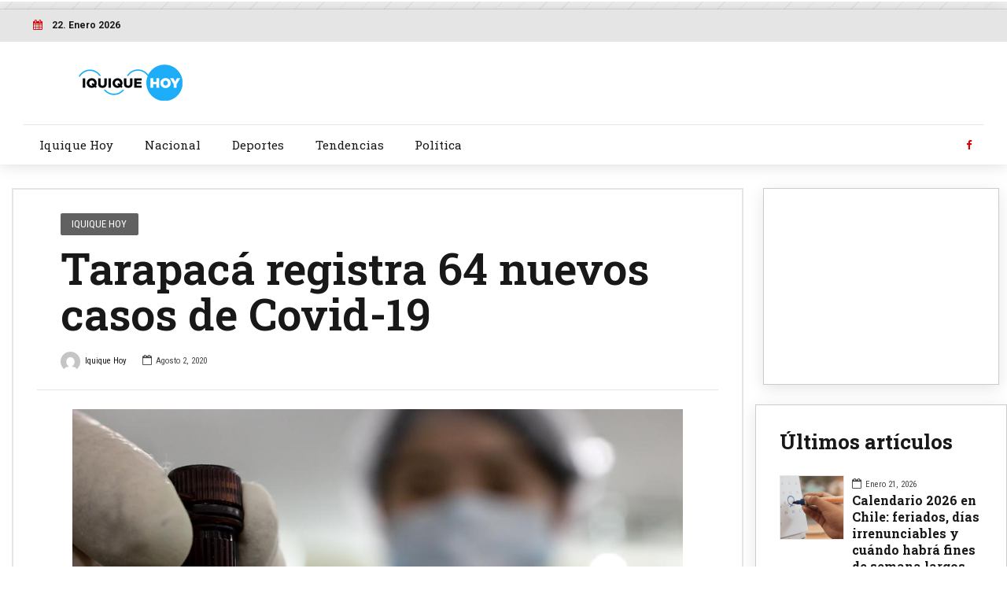

--- FILE ---
content_type: text/html; charset=UTF-8
request_url: https://www.iquiquehoy.cl/2020/08/02/tarapaca-registra-64-nuevos-casos-de-covid-19/
body_size: 10323
content:
<!DOCTYPE html>
<html lang="es-CL" prefix="og: http://ogp.me/ns# article: http://ogp.me/ns/article#" data-bt-theme="Bold News Child 1.0.0">
<head>

<meta property="twitter:card" content="summary"><meta property="og:title" content="Tarapacá registra 64 nuevos casos de Covid-19" /><meta property="og:type" content="article" /><meta property="og:url" content="https://www.iquiquehoy.cl/2020/08/02/tarapaca-registra-64-nuevos-casos-de-covid-19/" />		<meta charset="UTF-8">
		<meta name="viewport" content="width=device-width, initial-scale=1, maximum-scale=1, user-scalable=no">
		<meta name="mobile-web-app-capable" content="yes">
		<meta name="apple-mobile-web-app-capable" content="yes"><title>Tarapacá registra 64 nuevos casos de Covid-19 &#8211; Iquique Hoy</title>
<link rel='dns-prefetch' href='//fonts.googleapis.com' />
<link rel='dns-prefetch' href='//s.w.org' />
<link rel="alternate" type="application/rss+xml" title="Iquique Hoy &raquo; Feed" href="https://www.iquiquehoy.cl/feed/" />
<link rel="alternate" type="application/rss+xml" title="Iquique Hoy &raquo; Feed de comentarios" href="https://www.iquiquehoy.cl/comments/feed/" />
<link rel="alternate" type="application/rss+xml" title="Iquique Hoy &raquo; Tarapacá registra 64 nuevos casos de Covid-19 Feed de comentarios" href="https://www.iquiquehoy.cl/2020/08/02/tarapaca-registra-64-nuevos-casos-de-covid-19/feed/" />
		<script type="text/javascript">
			window._wpemojiSettings = {"baseUrl":"https:\/\/s.w.org\/images\/core\/emoji\/12.0.0-1\/72x72\/","ext":".png","svgUrl":"https:\/\/s.w.org\/images\/core\/emoji\/12.0.0-1\/svg\/","svgExt":".svg","source":{"concatemoji":"https:\/\/www.iquiquehoy.cl\/wp-includes\/js\/wp-emoji-release.min.js?ver=5.2.4"}};
			!function(a,b,c){function d(a,b){var c=String.fromCharCode;l.clearRect(0,0,k.width,k.height),l.fillText(c.apply(this,a),0,0);var d=k.toDataURL();l.clearRect(0,0,k.width,k.height),l.fillText(c.apply(this,b),0,0);var e=k.toDataURL();return d===e}function e(a){var b;if(!l||!l.fillText)return!1;switch(l.textBaseline="top",l.font="600 32px Arial",a){case"flag":return!(b=d([55356,56826,55356,56819],[55356,56826,8203,55356,56819]))&&(b=d([55356,57332,56128,56423,56128,56418,56128,56421,56128,56430,56128,56423,56128,56447],[55356,57332,8203,56128,56423,8203,56128,56418,8203,56128,56421,8203,56128,56430,8203,56128,56423,8203,56128,56447]),!b);case"emoji":return b=d([55357,56424,55356,57342,8205,55358,56605,8205,55357,56424,55356,57340],[55357,56424,55356,57342,8203,55358,56605,8203,55357,56424,55356,57340]),!b}return!1}function f(a){var c=b.createElement("script");c.src=a,c.defer=c.type="text/javascript",b.getElementsByTagName("head")[0].appendChild(c)}var g,h,i,j,k=b.createElement("canvas"),l=k.getContext&&k.getContext("2d");for(j=Array("flag","emoji"),c.supports={everything:!0,everythingExceptFlag:!0},i=0;i<j.length;i++)c.supports[j[i]]=e(j[i]),c.supports.everything=c.supports.everything&&c.supports[j[i]],"flag"!==j[i]&&(c.supports.everythingExceptFlag=c.supports.everythingExceptFlag&&c.supports[j[i]]);c.supports.everythingExceptFlag=c.supports.everythingExceptFlag&&!c.supports.flag,c.DOMReady=!1,c.readyCallback=function(){c.DOMReady=!0},c.supports.everything||(h=function(){c.readyCallback()},b.addEventListener?(b.addEventListener("DOMContentLoaded",h,!1),a.addEventListener("load",h,!1)):(a.attachEvent("onload",h),b.attachEvent("onreadystatechange",function(){"complete"===b.readyState&&c.readyCallback()})),g=c.source||{},g.concatemoji?f(g.concatemoji):g.wpemoji&&g.twemoji&&(f(g.twemoji),f(g.wpemoji)))}(window,document,window._wpemojiSettings);
		</script>
		<style type="text/css">
img.wp-smiley,
img.emoji {
	display: inline !important;
	border: none !important;
	box-shadow: none !important;
	height: 1em !important;
	width: 1em !important;
	margin: 0 .07em !important;
	vertical-align: -0.1em !important;
	background: none !important;
	padding: 0 !important;
}
</style>
	<link rel='stylesheet' id='wp-block-library-css'  href='https://www.iquiquehoy.cl/wp-includes/css/dist/block-library/style.min.css?ver=5.2.4' type='text/css' media='all' />
<link rel='stylesheet' id='wc-block-style-css'  href='https://www.iquiquehoy.cl/wp-content/plugins/woocommerce/packages/woocommerce-blocks/build/style.css?ver=2.5.14' type='text/css' media='all' />
<link rel='stylesheet' id='contact-form-7-css'  href='https://www.iquiquehoy.cl/wp-content/plugins/contact-form-7/includes/css/styles.css?ver=5.1.7' type='text/css' media='all' />
<link rel='stylesheet' id='dashicons-css'  href='https://www.iquiquehoy.cl/wp-includes/css/dashicons.min.css?ver=5.2.4' type='text/css' media='all' />
<link rel='stylesheet' id='post-views-counter-frontend-css'  href='https://www.iquiquehoy.cl/wp-content/plugins/post-views-counter/css/frontend.css?ver=1.3.1' type='text/css' media='all' />
<style id='woocommerce-inline-inline-css' type='text/css'>
.woocommerce form .form-row .required { visibility: visible; }
</style>
<link rel='stylesheet' id='parent-style-css'  href='https://www.iquiquehoy.cl/wp-content/themes/bold-news/style.css?ver=5.2.4' type='text/css' media='all' />
<link rel='stylesheet' id='child-style-css'  href='https://www.iquiquehoy.cl/wp-content/themes/bold-news-child/style.css?ver=1.0.0' type='text/css' media='all' />
<link rel='stylesheet' id='bold-news-style-css'  href='https://www.iquiquehoy.cl/wp-content/themes/bold-news/style.css?ver=5.2.4' type='text/css' media='screen' />
<style id='bold-news-style-inline-css' type='text/css'>
/*Ajustes ADS*/ @media screen and (max-width: 1024px) { .desktop{ display:none !important; } .btArticle .port{ border-style: none !important; padding: 30px 15px !important; } .btMenuVertical .btLogoArea .logo img{ height: auto !important; width: 250px !important; } .btMenuVertical .btLogoArea .logo{ padding-left: 10px !important; } .widget_text.btBox.widget_custom_html{ display: none !important; } aside.btSidebar.btTextLeft{ margin-top: -70px; } } @media screen and (min-width: 1025px) { .mobile{ display:none !important; } .btSidebar.btTextLeft{ padding: 0 !important; } .widget_text.btBox.widget_custom_html{ text-align:center; padding: 0 !important; width: 300px; height: 250px; margin: 0 auto; margin-bottom: 25px; } } .topTools.btTopToolsRight.btTextRight{ display: none !important; } #div-gpt-ad-1585537300745-0 iframe{ height: 250px !important; width:970px !important; margin: 0 auto; } #div-gpt-ad-1585538102956-0 iframe, #div-gpt-ad-1585540294813-0 iframe, #div-gpt-ad-1585600417770-0 iframe, #div-gpt-ad-1585601297169-0 iframe, #div-gpt-ad-1585602160028-0 iframe, #div-gpt-ad-1585619180995-0 iframe { height:250px !important; } #div-gpt-ad-1585550095070-0 iframe{ height:90px !important; } #div-gpt-ad-1585582412088-0 iframe{ height: 120px !important; } .btContentHolder blockquote::before { display:none !important; }
</style>
<link rel='stylesheet' id='bold-news-print-css'  href='https://www.iquiquehoy.cl/wp-content/themes/bold-news/print.css?ver=5.2.4' type='text/css' media='print' />
<link rel='stylesheet' id='bold-news-magnific-popup-css'  href='https://www.iquiquehoy.cl/wp-content/themes/bold-news/magnific-popup.css?ver=5.2.4' type='text/css' media='screen' />
<link rel='stylesheet' id='bold-news-fonts-css'  href='https://fonts.googleapis.com/css?family=Roboto%3A100%2C200%2C300%2C400%2C500%2C600%2C700%2C800%2C900%2C100italic%2C200italic%2C300italic%2C400italic%2C500italic%2C600italic%2C700italic%2C800italic%2C900italic%7CRoboto+Slab%3A100%2C200%2C300%2C400%2C500%2C600%2C700%2C800%2C900%2C100italic%2C200italic%2C300italic%2C400italic%2C500italic%2C600italic%2C700italic%2C800italic%2C900italic%7CRoboto+Slab%3A100%2C200%2C300%2C400%2C500%2C600%2C700%2C800%2C900%2C100italic%2C200italic%2C300italic%2C400italic%2C500italic%2C600italic%2C700italic%2C800italic%2C900italic%7CRoboto+Condensed%3A100%2C200%2C300%2C400%2C500%2C600%2C700%2C800%2C900%2C100italic%2C200italic%2C300italic%2C400italic%2C500italic%2C600italic%2C700italic%2C800italic%2C900italic%7CRoboto+Condensed%3A100%2C200%2C300%2C400%2C500%2C600%2C700%2C800%2C900%2C100italic%2C200italic%2C300italic%2C400italic%2C500italic%2C600italic%2C700italic%2C800italic%2C900italic&#038;subset=latin%2Clatin-ext&#038;ver=1.0.0' type='text/css' media='all' />
<link rel='stylesheet' id='boldthemes_css-css'  href='https://www.iquiquehoy.cl/wp-content/themes/bold-news/framework/css/style.css?ver=5.2.4' type='text/css' media='all' />
<script type='text/javascript' src='https://www.iquiquehoy.cl/wp-includes/js/jquery/jquery.js?ver=1.12.4-wp'></script>
<script type='text/javascript' src='https://www.iquiquehoy.cl/wp-includes/js/jquery/jquery-migrate.min.js?ver=1.4.1'></script>
<script type='text/javascript' src='https://www.iquiquehoy.cl/wp-content/plugins/bold-news/bt_elements.js?ver=5.2.4'></script>
<script type='text/javascript' src='https://www.iquiquehoy.cl/wp-content/plugins/bold-page-builder/script_fe.js?ver=5.2.4'></script>
<script type='text/javascript' src='https://www.iquiquehoy.cl/wp-content/plugins/bt_cost_calculator/jquery.dd.js?ver=5.2.4'></script>
<script type='text/javascript' src='https://www.iquiquehoy.cl/wp-content/plugins/bt_cost_calculator/cc.main.js?ver=5.2.4'></script>
<script type='text/javascript' src='https://www.iquiquehoy.cl/wp-content/themes/bold-news/framework/js/html5shiv.min.js?ver=1'></script>
<script type='text/javascript' src='https://www.iquiquehoy.cl/wp-content/themes/bold-news/framework/js/respond.min.js?ver=1'></script>
<script type='text/javascript'>
window.BoldThemesURI = "https://www.iquiquehoy.cl/wp-content/themes/bold-news"; window.BoldThemesAJAXURL = "https://www.iquiquehoy.cl/wp-admin/admin-ajax.php";window.boldthemes_text = [];window.boldthemes_text.previous = 'previous';window.boldthemes_text.next = 'next';
</script>
<script type='text/javascript' src='https://www.iquiquehoy.cl/wp-content/themes/bold-news/framework/js/header.misc.js?ver=5.2.4'></script>
<link rel='https://api.w.org/' href='https://www.iquiquehoy.cl/wp-json/' />
<link rel="EditURI" type="application/rsd+xml" title="RSD" href="https://www.iquiquehoy.cl/xmlrpc.php?rsd" />
<link rel="wlwmanifest" type="application/wlwmanifest+xml" href="https://www.iquiquehoy.cl/wp-includes/wlwmanifest.xml" /> 
<link rel='prev' title='Piñera: &#8220;Siempre estoy dispuesto a pedir disculpas por los dolores de chilenos&#8221;' href='https://www.iquiquehoy.cl/2020/08/02/pinera-siempre-estoy-dispuesto-a-pedir-disculpas-por-los-dolores-de-chilenos/' />
<link rel='next' title='Atención presencial por retiro del 10% de los fondos de pensiones: pedirán permiso temporal y carnet' href='https://www.iquiquehoy.cl/2020/08/03/atencion-presencial-por-retiro-del-10-de-los-fondos-de-pensiones-pediran-permiso-temporal-y-carnet/' />
<meta name="generator" content="WordPress 5.2.4" />
<meta name="generator" content="WooCommerce 4.0.1" />
<link rel="canonical" href="https://www.iquiquehoy.cl/2020/08/02/tarapaca-registra-64-nuevos-casos-de-covid-19/" />
<link rel='shortlink' href='https://www.iquiquehoy.cl/?p=5951' />
<link rel="alternate" type="application/json+oembed" href="https://www.iquiquehoy.cl/wp-json/oembed/1.0/embed?url=https%3A%2F%2Fwww.iquiquehoy.cl%2F2020%2F08%2F02%2Ftarapaca-registra-64-nuevos-casos-de-covid-19%2F" />
<link rel="alternate" type="text/xml+oembed" href="https://www.iquiquehoy.cl/wp-json/oembed/1.0/embed?url=https%3A%2F%2Fwww.iquiquehoy.cl%2F2020%2F08%2F02%2Ftarapaca-registra-64-nuevos-casos-de-covid-19%2F&#038;format=xml" />
<meta property="og:title" name="og:title" content="Tarapacá registra 64 nuevos casos de Covid-19" />
<meta property="og:type" name="og:type" content="article" />
<meta property="og:image" name="og:image" content="https://www.iquiquehoy.cl/wp-content/uploads/2020/06/361782464_0-13_20200515041506-kz3H-AT2GRS9VWJUWLRLY-992x558@LaVanguardia-Web.jpg" />
<meta property="og:url" name="og:url" content="https://www.iquiquehoy.cl/2020/08/02/tarapaca-registra-64-nuevos-casos-de-covid-19/" />
<meta property="og:description" name="og:description" content="En un nuevo reporte entregado por las autoridades locales, se pudo detallar que en la región hubieron un total de 64 casos nuevos de Coronavirus, sumando un total de 8.863 infectados con el virus. Según el informe, de los nuevos casos, 39 pacientes presentaron síntomas, 21 pacientes manifestaron no sentir síntomas de este virus, y [...]" />
<meta property="og:locale" name="og:locale" content="es_CL" />
<meta property="og:site_name" name="og:site_name" content="Iquique Hoy" />
<meta property="twitter:card" name="twitter:card" content="summary_large_image" />
<meta property="article:tag" name="article:tag" content="iquique" />
<meta property="article:section" name="article:section" content="Iquique Hoy" />
<meta property="article:published_time" name="article:published_time" content="2020-08-02T14:18:27-03:00" />
<meta property="article:modified_time" name="article:modified_time" content="2020-08-30T20:50:40-03:00" />
<meta property="article:author" name="article:author" content="https://www.iquiquehoy.cl/author/iquique-hoy/" />
	<noscript><style>.woocommerce-product-gallery{ opacity: 1 !important; }</style></noscript>
	
	<!-- Global site tag (gtag.js) - Google Analytics -->
	<script async src="https://www.googletagmanager.com/gtag/js?id=UA-162224418-1"></script>
		<script>
		window.dataLayer = window.dataLayer || [];
		function gtag(){dataLayer.push(arguments);}
		gtag('js', new Date());

		gtag('config', 'UA-162224418-1');
		</script>


	<!-- Admanager -->
		<script async src="https://securepubads.g.doubleclick.net/tag/js/gpt.js"></script>
			<script>
						window.googletag = window.googletag || {cmd: []};
              			googletag.cmd.push(function() {
               			var DeviceAdmanager = window.innerWidth || document.documentElement.clientWidth;
               			if (DeviceAdmanager > 1023) {
						googletag.defineSlot('/21714176473/IquiqueHoy/D.970x250.1', [[970, 250], [970, 90]], 'div-gpt-ad-1585537300745-0').addService(googletag.pubads());
						googletag.defineSlot('/21714176473/IquiqueHoy/D.300x250.1', [300, 250], 'div-gpt-ad-1585538102956-0').addService(googletag.pubads());
						googletag.defineSlot('/21714176473/IquiqueHoy/D.300x250.2', [300, 250], 'div-gpt-ad-1585540294813-0').addService(googletag.pubads());
						googletag.defineSlot('/21714176473/IquiqueHoy/D.970x90.1', [970, 90], 'div-gpt-ad-1585550095070-0').addService(googletag.pubads());
						googletag.defineSlot('/21714176473/IquiqueHoy/D.ITT', [1, 1], 'itt-desktop').addService(googletag.pubads());
						}else{
						googletag.defineSlot('/21714176473/IquiqueHoy/M.320x100.1', [320, 100], 'div-gpt-ad-1585582412088-0').addService(googletag.pubads());
						googletag.defineSlot('/21714176473/IquiqueHoy/M.300x250.1', [300, 250], 'div-gpt-ad-1585600417770-0').addService(googletag.pubads());
						googletag.defineSlot('/21714176473/IquiqueHoy/M.300x250.2', [300, 250], 'div-gpt-ad-1585601297169-0').addService(googletag.pubads());
						googletag.defineSlot('/21714176473/IquiqueHoy/M.300x250.3', [300, 250], 'div-gpt-ad-1585602160028-0').addService(googletag.pubads());
						googletag.defineSlot('/21714176473/IquiqueHoy/M.300x250.4', [300, 250], 'div-gpt-ad-1585619180995-0').addService(googletag.pubads());		
	                                        googletag.defineSlot('/21714176473/IquiqueHoy/M.footer', [1, 1], 'footer-mobile').addService(googletag.pubads());
						googletag.defineSlot('/21714176473/IquiqueHoy/M.ITT', [1, 1], 'itt-mobile').addService(googletag.pubads());
						}
						googletag.pubads().enableSingleRequest();
						googletag.pubads().collapseEmptyDivs();
						googletag.enableServices();
					});
			</script>

	<!--Ajustes de estilos personalizados  -->


<style>
    #itt-mobile iframe {width: 100% !important; height: 100% !important;margin: 0 auto;position: fixed;top:0;z-index: 9999999 !important;}   
    #itt-desktop iframe {width: 100% !important; height: 100% !important;margin: 0 auto;position: fixed;top:0;z-index: 9999999 !important;}   
</style>


<!--D.itt -->
<div id='itt-desktop' style='width: 1px; height: 1px;'>
    <script>
      googletag.cmd.push(function() { googletag.display('itt-desktop'); });
    </script>
  </div>


  <!--M.itt -->
<div id='itt-mobile' style='width: 1px; height: 1px;'>
    <script>
      googletag.cmd.push(function() { googletag.display('itt-mobile'); });
    </script>
  </div>

  <script>
    if (window.addEventListener) {
        window.addEventListener('message', handleMessage, false);
    } else if (window.attachEvent) { // ie8
        window.attachEvent('onmessage', handleMessage);
    }
    function handleMessage(e){
        if(e.data && e.data.task && e.data.task === 'close-itt'){                  
            if (e.data.bannerid === 'itt-desktop') {
               var elem = document.querySelector('#itt-desktop');
               elem.parentNode.removeChild(elem);
            }
        }
        if(e.data && e.data.task && e.data.task === 'close-itt'){                  
            if (e.data.bannerid === 'itt-mobile') {
               var elem = document.querySelector('#itt-mobile');
               elem.parentNode.removeChild(elem);
            }
        }
        
        
    }
</script>
</head>

<body class="post-template-default single single-post postid-5951 single-format-standard theme-bold-news bt_bb_plugin_active bt_bb_fe_preview_toggle woocommerce-no-js bodyPreloader btMenuLeftEnabled btMenuBelowLogo btLightSkin btNoDashInSidebar btRemovePreloader btSoftRoundedButtons btWithSidebar btSidebarRight" data-autoplay="0" >

<div id='footer-mobile' style='width: 1px; height: 1px;'>
  	  <script>
    	    googletag.cmd.push(function() { googletag.display('footer-mobile'); });
  	  </script>
	</div>

<div class="btPageWrap" id="top">

	<div class="mobile">
			<!-- /21714176473/IquiqueHoy/M.320x100.1 -->
		<div id='div-gpt-ad-1585582412088-0' style='width: 320px; height: 100px;'>
			<script>
				googletag.cmd.push(function() { googletag.display('div-gpt-ad-1585582412088-0'); });
			</script>
		</div>
	</div>

		<div class="desktop" style="width: 100%;  background: repeating-linear-gradient(-45deg,rgb(228,228,228),rgb(228,228,228) 1px,#f0f0f0 0,#f0f0f0 20px);margin: 0 auto; text-align:center;padding:5px 0;">
				<!-- /21714176473/IquiqueHoy/D.970x250.1 -->
			<div id='div-gpt-ad-1585537300745-0'>
				<script>
					googletag.cmd.push(function() { googletag.display('div-gpt-ad-1585537300745-0'); });
				</script>
			</div>
		</div>
			
    <header class="mainHeader btClear gutter ">

	


        <div class="port">
								<div class="topBar btClear">
						<div class="topBarPort btClear">
														
							<div class="topTools btTopToolsLeft btTextLeft">
								<span id="time6972182a4ca82" class="btIconWidget btDateWidget"><span class="btIconWidgetIcon"><span class="btIco btIcoDefaultType btIcoAccentColor"><span  data-ico-fa="&#xf073;" class="btIcoHolder"></span></span></span><span class="btIconWidgetContent">
						<span class="btIconWidgetTitle">22. Enero 2026</span>
					</span>
				</span>							</div><!-- /ttLeft -->
							
																						
								<div class="topTools btTopToolsRight btTextRight">
									<a href="https://www.iquiquehoy.cl/about-us/" target="_self" class="btIconWidget btAccentIconWidget btWidgetWithText"><span class="btIconWidgetIcon"><span class="btIco btIcoDefaultType btIcoDefaultColor"><span  data-ico-fa="&#xf1ea;" class="btIcoHolder"></span></span></span><span class="btIconWidgetContent"><span class="btIconWidgetText">ABOUT</span></span></a><a href="/main-demo/landing#layouts" target="_self" class="btIconWidget btAccentIconWidget btWidgetWithText"><span class="btIconWidgetIcon"><span class="btIco btIcoDefaultType btIcoDefaultColor"><span  data-ico-fa="&#xf004;" class="btIcoHolder"></span></span></span><span class="btIconWidgetContent"><span class="btIconWidgetText">BOLD NEWS LAYOUTS</span></span></a><a href="https://www.iquiquehoy.cl/about-us/contact/" target="_self" class="btIconWidget btAccentIconWidget btWidgetWithText"><span class="btIconWidgetIcon"><span class="btIco btIcoDefaultType btIcoDefaultColor"><span  data-ico-fa="&#xf2b7;" class="btIcoHolder"></span></span></span><span class="btIconWidgetContent"><span class="btIconWidgetText">CONTACT</span></span></a>								</div><!-- /ttRight -->
								
													</div><!-- /topBarPort -->
					</div><!-- /topBar -->
							
			<div class="btLogoArea menuHolder btClear">
									<span class="btVerticalMenuTrigger">&nbsp;<span class="btIco btIcoDefaultType"><a href="#" target="_self" data-ico-fa="&#xf0c9;" class="btIcoHolder"></a></span></span>
					<span class="btHorizontalMenuTrigger">&nbsp;<span class="btIco btIcoDefaultType"><a href="#" target="_self" data-ico-fa="&#xf0c9;" class="btIcoHolder"></a></span></span>
								<div class="logo">
					<span>
						<a href="https://www.iquiquehoy.cl/"><img class="btMainLogo" data-hw="4.84" src="https://www.iquiquehoy.cl/wp-content/uploads/2020/03/logo_iquiquehoy.jpg" alt="Iquique Hoy"></a>					</span>
				</div><!-- /logo -->
				
					
									<div class="topBarInLogoArea">
						<div class="topBarInLogoAreaCell">
							<div class="btTopBox widget_bt_banner_widget no-border"><div class="bt_banner no-border" ></div></div>						</div><!-- /topBarInLogoAreaCell -->
					</div><!-- /topBarInLogoArea -->
							</div><!-- /menuHolder --><div class="btBelowLogoArea btClear">				<div class="menuPort">
										<div class="logoBelowInline">
						<span>
							<a href="https://www.iquiquehoy.cl/"><img class="btMainLogo" data-hw="4.84" src="https://www.iquiquehoy.cl/wp-content/uploads/2020/03/logo_iquiquehoy.jpg" alt="Iquique Hoy"></a>							
						</span>
					</div><!-- /logo -->
																			<div class="topBarInMenu">
						<div class="topBarInMenuCell">
							<a href="https://www.facebook.com/IquiqueHoy/" target="_self" class="btIconWidget btAccentIconWidget"><span class="btIconWidgetIcon"><span class="btIco btIcoDefaultType btIcoDefaultColor"><span  data-ico-fa="&#xf09a;" class="btIcoHolder"></span></span></span></a>						</div><!-- /topBarInMenu -->
					</div><!-- /topBarInMenuCell -->
												
					<nav>
						<ul id="menu-principal" class="menu"><li id="menu-item-4380" class="menu-item menu-item-type-taxonomy menu-item-object-category current-post-ancestor current-menu-parent current-post-parent menu-item-4380"><a href="https://www.iquiquehoy.cl/category/iquique-hoy/">Iquique Hoy</a></li><li id="menu-item-4381" class="menu-item menu-item-type-taxonomy menu-item-object-category menu-item-4381"><a href="https://www.iquiquehoy.cl/category/nacional/">Nacional</a></li><li id="menu-item-4379" class="menu-item menu-item-type-taxonomy menu-item-object-category menu-item-4379"><a href="https://www.iquiquehoy.cl/category/deportes/">Deportes</a></li><li id="menu-item-4383" class="menu-item menu-item-type-taxonomy menu-item-object-category menu-item-4383"><a href="https://www.iquiquehoy.cl/category/tendencias/">Tendencias</a></li><li id="menu-item-4382" class="menu-item menu-item-type-taxonomy menu-item-object-category menu-item-4382"><a href="https://www.iquiquehoy.cl/category/politica/">Política</a></li>
</ul>						
					</nav>
				</div><!-- .menuPort -->
			</div><!-- /menuHolder / btBelowLogoArea -->
		</div><!-- /port -->
    </header><!-- /.mainHeader -->
		
	<div class="btContentWrap btClear">
							<div class = "btBlogHeaderContent"><section id="bt_section6972182a76742" class="boldSection gutter boxed inherit"><div class="port"><div class="boldCell"><div class="boldCellInner"><div class="boldRow "><div class="boldRowInner"></div></div></div></div></div></section></div>				<div class="btContentHolder">		

	<div class="desktop" id="div-gpt-ad-1585550095070-0" style="width: 970px; height: 90px; margin: 0 auto; margin-bottom: 30px;"><script> googletag.cmd.push(function() { googletag.display("div-gpt-ad-1585550095070-0"); });</script></div><div class="mobile" style="width:300px; height: 260px; margin: 0 auto;"><div id="div-gpt-ad-1585600417770-0" style="width: 300px; height: 250px;"><script>googletag.cmd.push(function() { googletag.display("div-gpt-ad-1585600417770-0"); });</script></div></div>			<div class="btContent">
			
			
			
<article class="boldSection btArticle gutter divider post-5951 post type-post status-publish format-standard has-post-thumbnail hentry category-iquique-hoy tag-iquique btPostSingleItemStandard"><div class="port"><div class="boldCell"><div class="boldRow"><div class="rowItem col-sm-12 btTextLeft"><div class="btArticleContentWrap"><div class="btArticleContent"><header class="header btClear extralarge" ><div class="btSuperTitle"><span><span class="btArticleCategories"><a href="https://www.iquiquehoy.cl/category/iquique-hoy/" class="btArticleCategory cat-item-171">Iquique Hoy</a></span></span></div><div class="dash"><h1><span class="headline">Tarapacá registra 64 nuevos casos de Covid-19</span></h1></div></header><div class="btArticleMeta"><header class="header btClear medium" ><div class="dash"></div><div class="btSubTitle"><a href="https://www.iquiquehoy.cl/author/iquique-hoy/" class="btArticleAuthor"> <img alt='' src='https://secure.gravatar.com/avatar/bb0662d626e795deb3aa727fb7b2d381?s=144&#038;d=mm&#038;r=g' class='avatar avatar-144 photo' height='144' width='144' />Iquique Hoy</a><span class="btArticleDate">Agosto 2, 2020</span></div></header></div><!-- /btArticleMeta --><div class="btRegularMediaPosition"><div class="btMediaBox btCarouselSmallNav"><div class="boldPhotoSlide "><div class="bpbItem"><img src="https://www.iquiquehoy.cl/wp-content/uploads/2020/06/361782464_0-13_20200515041506-kz3H-AT2GRS9VWJUWLRLY-992x558@LaVanguardia-Web.jpg" alt="361782464_0-13_20200515041506-kz3H-AT2GRS9VWJUWLRLY-992x558@LaVanguardia-Web"></div></div></div></div><!-- /rowItem --><div class="btArticleExcerpt"></div><div class="mobile" style="width: 300px; height: 250px; display:block;margin: 0 auto; margin-bottom: 15px;"><div id="div-gpt-ad-1585601297169-0" style="width: 300px; height: 250px;"><script> googletag.cmd.push(function() { googletag.display("div-gpt-ad-1585601297169-0"); }); </script></div></div><div class="btArticleBody portfolioBody btTextLeft"><div class="bt_bb_wrapper"><p>En un nuevo reporte entregado por las autoridades locales, se pudo detallar que en la región hubieron un total de 64 casos nuevos de Coronavirus, sumando un total de 8.863 infectados con el virus.</p>
<p>Según el informe, de los nuevos casos, 39 pacientes presentaron síntomas, 21 pacientes manifestaron no sentir síntomas de este virus, y 4 casos nuevos que no habían sido notificados se agregaron a la cifra.</p>
<p>En el reporte también indican que 865 personas se mantienen activas con el virus y 7.836 se han recuperado del virus en la región.El director del Hospital de Iquique, Raúl Romero, entregó el balance este sábado e informó que los nuevos casos se registraron 28 en Iquique, 30 en Alto Hospicio y 6 en Pozo Amonte.</p>
<p>Romero indicó, que se ha registrado un descenso en la ocupación de camas críticas en el hospital regional, “tenemos menos camas ocupadas y menos camas ocupadas en UCI, es un panorama positivo desde el punto de vista hospitalario, sin embargo, hemos tenido un aumento significativo de los pacientes que no son Covid, que son las patologías que se vienen arrastrando”.</p>
<p>Según el reporte regional, 26 pacientes Covid-19 permanecen en la UCI de este centro asistencial.</p>
<p>&nbsp;</p>
<div class="post-views post-5951 entry-meta">
			<span class="post-views-icon dashicons dashicons-chart-bar"></span>
			<span class="post-views-label">Post Views: </span>
			<span class="post-views-count">1,601</span>
			</div></div></div><!-- /btArticleBody --></div><!-- /btArticleContent --></div><!-- /btArticleContentWrap --></div><!-- /rowItem --></div><!-- /boldRow --><div class="mobile" id="div-gpt-ad-1585602160028-0" style="width: 300px; height: 250px; margin-top:15px;"><script> googletag.cmd.push(function() { googletag.display("div-gpt-ad-1585602160028-0"); }); </script></div><div class="boldRow topMediumSpaced boldShare"><div class="rowItem col-sm-6 tagsRowItem  btTextLeft"><div class="btTags"><ul><li><a href="https://www.iquiquehoy.cl/tag/iquique/">iquique</a></li></ul></div></div><!-- /rowItem --><div class="rowItem col-sm-6 cellRight shareRowItem  btTextRight"><div class="socialRow"><span class="btIco btIcoFilledType btIcoSmallSize btIcoFacebook"><a href="https://www.facebook.com/sharer/sharer.php?u=https://www.iquiquehoy.cl/2020/08/02/tarapaca-registra-64-nuevos-casos-de-covid-19/" target="_self" data-ico-fa="&#xf09a;" class="btIcoHolder"></a></span><span class="btIco btIcoFilledType btIcoSmallSize btIcoTwitter"><a href="https://twitter.com/intent/tweet?text=https://www.iquiquehoy.cl/2020/08/02/tarapaca-registra-64-nuevos-casos-de-covid-19/" target="_self" data-ico-fa="&#xf099;" class="btIcoHolder"></a></span><span class="btIco btIcoFilledType btIcoSmallSize btIcoLinkedin"><a href="https://www.linkedin.com/shareArticle?url=https://www.iquiquehoy.cl/2020/08/02/tarapaca-registra-64-nuevos-casos-de-covid-19/" target="_self" data-ico-fa="&#xf0e1;" class="btIcoHolder"></a></span></div></div><!-- /rowItem --></div><!-- /boldRow --><div class="boldRow topMediumSpaced boldRelated"><div class="rowItem col-sm-12 btTextLeft">
		<!-- Bottom related -->
		<div class="btRelatedPosts">
			<h3><span>Artículos Relacionados</span></h3>
			<div class="boldRow">
		
		
			<div class="rowItem col-md-4 col-sm-12">
				<div class="btSinglePostTemplate smallTemplate backgroundImagePosition">

					<div class="btPostImageHolder">
						<div class="btSinglePostBackgroundImage" style="background-image:url(https://www.iquiquehoy.cl/wp-content/uploads/2026/01/Captura-de-pantalla-2026-01-21-132804-640x354.jpg); ">
							<a href="https://www.iquiquehoy.cl/2026/01/21/admision-universitaria-2026-tarapaca-registra-alza-historica-en-estudiantes-seleccionados/" title="Admisión universitaria 2026: Tarapacá registra alza histórica en estudiantes seleccionados" target="_blank"></a>
						</div>
						<div class="btSinglePostTopMetaData">
							<div class="btSinglePostFormat"></div>
							<span class="btArticleCategories"><a href="https://www.iquiquehoy.cl/category/iquique-hoy/" class="btArticleCategory cat-item-171">Iquique Hoy</a></span>						</div>
					</div>

					<div class="btSinglePostContent">
						<div class="btSinglePostTopData">	
															<span class="btArticleDate">Enero 21, 2026</span>
																				</div>
						<h4>
							<a href="https://www.iquiquehoy.cl/2026/01/21/admision-universitaria-2026-tarapaca-registra-alza-historica-en-estudiantes-seleccionados/" title="Admisión universitaria 2026: Tarapacá registra alza histórica en estudiantes seleccionados" target="_blank">Admisión universitaria 2026: Tarapacá registra alza histórica en estudiantes seleccionados</a>
						</h4>
					</div>

				</div>
			</div>

		
			<div class="rowItem col-md-4 col-sm-12">
				<div class="btSinglePostTemplate smallTemplate backgroundImagePosition">

					<div class="btPostImageHolder">
						<div class="btSinglePostBackgroundImage" style="background-image:url(https://www.iquiquehoy.cl/wp-content/uploads/2024/03/654a3df2a36d2-640x426.jpg); ">
							<a href="https://www.iquiquehoy.cl/2026/01/21/lloviznas-continuan-afectando-a-iquique-y-alto-hospicio-senapred-mantiene-monitoreo-y-advierte-posibles-nuevas-precipitaciones/" title="Lloviznas continúan afectando a Iquique y Alto Hospicio: SENAPRED mantiene monitoreo y advierte posibles nuevas precipitaciones" target="_blank"></a>
						</div>
						<div class="btSinglePostTopMetaData">
							<div class="btSinglePostFormat"></div>
							<span class="btArticleCategories"><a href="https://www.iquiquehoy.cl/category/iquique-hoy/" class="btArticleCategory cat-item-171">Iquique Hoy</a></span>						</div>
					</div>

					<div class="btSinglePostContent">
						<div class="btSinglePostTopData">	
															<span class="btArticleDate">Enero 21, 2026</span>
																				</div>
						<h4>
							<a href="https://www.iquiquehoy.cl/2026/01/21/lloviznas-continuan-afectando-a-iquique-y-alto-hospicio-senapred-mantiene-monitoreo-y-advierte-posibles-nuevas-precipitaciones/" title="Lloviznas continúan afectando a Iquique y Alto Hospicio: SENAPRED mantiene monitoreo y advierte posibles nuevas precipitaciones" target="_blank">Lloviznas continúan afectando a Iquique y Alto Hospicio: SENAPRED mantiene monitoreo y advierte posibles nuevas precipitaciones</a>
						</h4>
					</div>

				</div>
			</div>

		
			<div class="rowItem col-md-4 col-sm-12">
				<div class="btSinglePostTemplate smallTemplate backgroundImagePosition">

					<div class="btPostImageHolder">
						<div class="btSinglePostBackgroundImage" style="background-image:url(https://www.iquiquehoy.cl/wp-content/uploads/2026/01/file_20260121091416-1-640x359.jpg); ">
							<a href="https://www.iquiquehoy.cl/2026/01/21/puente-gabriela-mistral-vuelve-a-operar-con-mejoras-tras-mas-de-dos-meses-de-trabajos-en-alto-hospicio/" title="Puente Gabriela Mistral vuelve a operar con mejoras tras más de dos meses de trabajos en Alto Hospicio" target="_blank"></a>
						</div>
						<div class="btSinglePostTopMetaData">
							<div class="btSinglePostFormat"></div>
							<span class="btArticleCategories"><a href="https://www.iquiquehoy.cl/category/iquique-hoy/" class="btArticleCategory cat-item-171">Iquique Hoy</a></span>						</div>
					</div>

					<div class="btSinglePostContent">
						<div class="btSinglePostTopData">	
															<span class="btArticleDate">Enero 21, 2026</span>
																				</div>
						<h4>
							<a href="https://www.iquiquehoy.cl/2026/01/21/puente-gabriela-mistral-vuelve-a-operar-con-mejoras-tras-mas-de-dos-meses-de-trabajos-en-alto-hospicio/" title="Puente Gabriela Mistral vuelve a operar con mejoras tras más de dos meses de trabajos en Alto Hospicio" target="_blank">Puente Gabriela Mistral vuelve a operar con mejoras tras más de dos meses de trabajos en Alto Hospicio</a>
						</h4>
					</div>

				</div>
			</div>

		
			</div>
		</div>

	</div><!-- /rowItem --></div><!-- /boldRow --></div><!-- /boldCell --></div><!-- /port --></article>
	<section class="boldSection btSinglePostBanner gutter bottomMediumSpaced">
		<div class="port">
			<div class="boldRow btTextLeft" id="boldSiteFooterWidgetsRow"><div class="btPostBanner widget_bt_banner_widget no-border"><div class="bt_banner no-border" ><div class="mobile" style="width:300px;height:250px; display:block; margin-top:-70px;">
<!-- /21714176473/IquiqueHoy/M.300x250.4 -->
<div id='div-gpt-ad-1585619180995-0' style='width: 300px; height: 250px;'>
<script>
    googletag.cmd.push(function() { googletag.display('div-gpt-ad-1585619180995-0'); });
</script>
</div>
</div></div></div>	
			</div>
		</div>
	</section><section class="boldSection gutter bottomSemiSpaced"><div class="port"><div class="boldRow btNextPrevRow neighboringArticles bottomSmallSpaced"><div class="rowItem col-xs-12 col-sm-12 col-md-6 btTextLeft"><h4 class="nbs nsPrev"><a href="https://www.iquiquehoy.cl/2020/08/02/pinera-siempre-estoy-dispuesto-a-pedir-disculpas-por-los-dolores-de-chilenos/"><span class="nbsImage"><span class="nbsImgHolder" style="background-image:url('https://www.iquiquehoy.cl/wp-content/uploads/2020/04/Sebastian-Piñera-e1586094636984-160x160.jpg');"></span></span><span class="nbsItem"><span class="nbsDir">anterior</span><span class="nbsTitle">Piñera: &quot;Siempre estoy dispuesto a pedir disculpas por los dolores de chilenos&quot;</span></span></a></h4></div><div class="rowItem col-xs-12 col-sm-12 col-md-6 btTextRight"><h4 class="nbs nsNext"><a href="https://www.iquiquehoy.cl/2020/08/03/atencion-presencial-por-retiro-del-10-de-los-fondos-de-pensiones-pediran-permiso-temporal-y-carnet/"><span class="nbsItem"><span class="nbsDir">siguiente</span><span class="nbsTitle">Atención presencial por retiro del 10% de los fondos de pensiones: pedirán permiso temporal y carnet</span></span><span class="nbsImage"><span class="nbsImgHolder" style="background-image:url('https://www.iquiquehoy.cl/wp-content/uploads/2020/08/96b7cbbf-foto-afp-160x160.jpg');"></span></span></a></h4></div></div><!-- /boldRow --><div class="boldRow"><div class="rowItem col-sm-12 btTextLeft"></div><!-- /rowItem --></div><!-- /boldRow --></div><!-- /port --></section>		</div><!-- /boldthemes_content -->
<aside class="btSidebar btTextLeft"><div class="widget_text btBox widget_custom_html"><div class="textwidget custom-html-widget"><div class="desktop" style="width:300px; height: 250px; display: block;">
<!-- /21714176473/IquiqueHoy/D.300x250.1 -->
<div id='div-gpt-ad-1585538102956-0' style='width: 300px; height: 250px;'>
<script>
    googletag.cmd.push(function() { googletag.display('div-gpt-ad-1585538102956-0'); });
</script>
</div>
</div>
</div></div><div class="btBox widget_bt_recent_posts"><h4><span>Últimos artículos</span></h4><div class="popularPosts"><ul><li><div class="ppImage"><a href="https://www.iquiquehoy.cl/2026/01/21/calendario-2026-en-chile-feriados-dias-irrenunciables-y-cuando-habra-fines-de-semana-largos/"><img width="160" height="160" src="https://www.iquiquehoy.cl/wp-content/uploads/2026/01/931_calendario-2026-colombia-160x160.png" class="attachment-thumbnail size-thumbnail wp-post-image" alt="calendario 2026 en Chile" srcset="https://www.iquiquehoy.cl/wp-content/uploads/2026/01/931_calendario-2026-colombia-160x160.png 160w, https://www.iquiquehoy.cl/wp-content/uploads/2026/01/931_calendario-2026-colombia-320x320.png 320w, https://www.iquiquehoy.cl/wp-content/uploads/2026/01/931_calendario-2026-colombia-640x640.png 640w, https://www.iquiquehoy.cl/wp-content/uploads/2026/01/931_calendario-2026-colombia-300x300.png 300w, https://www.iquiquehoy.cl/wp-content/uploads/2026/01/931_calendario-2026-colombia-100x100.png 100w" sizes="(max-width: 160px) 100vw, 160px" /></a></div><div class="ppTxt"><header class="header btClear small" ><div class="btSuperTitle"><span>Enero 21, 2026</span></div><div class="dash"><h4><span class="headline"><a href="https://www.iquiquehoy.cl/2026/01/21/calendario-2026-en-chile-feriados-dias-irrenunciables-y-cuando-habra-fines-de-semana-largos/">Calendario 2026 en Chile: feriados, días irrenunciables y cuándo habrá fines de semana largos</a></span></h4></div></header></div><li><div class="ppImage"><a href="https://www.iquiquehoy.cl/2026/01/21/como-recibir-el-bono-de-recuperacion-por-incendios-y-cuanto-es/"><img width="160" height="160" src="https://www.iquiquehoy.cl/wp-content/uploads/2026/01/bono-recuperacion-zonas-afectadas.jpg__1440x2000_q70_subsampling-2-160x160.jpg" class="attachment-thumbnail size-thumbnail wp-post-image" alt="" srcset="https://www.iquiquehoy.cl/wp-content/uploads/2026/01/bono-recuperacion-zonas-afectadas.jpg__1440x2000_q70_subsampling-2-160x160.jpg 160w, https://www.iquiquehoy.cl/wp-content/uploads/2026/01/bono-recuperacion-zonas-afectadas.jpg__1440x2000_q70_subsampling-2-320x320.jpg 320w, https://www.iquiquehoy.cl/wp-content/uploads/2026/01/bono-recuperacion-zonas-afectadas.jpg__1440x2000_q70_subsampling-2-300x300.jpg 300w, https://www.iquiquehoy.cl/wp-content/uploads/2026/01/bono-recuperacion-zonas-afectadas.jpg__1440x2000_q70_subsampling-2-100x100.jpg 100w" sizes="(max-width: 160px) 100vw, 160px" /></a></div><div class="ppTxt"><header class="header btClear small" ><div class="btSuperTitle"><span>Enero 21, 2026</span></div><div class="dash"><h4><span class="headline"><a href="https://www.iquiquehoy.cl/2026/01/21/como-recibir-el-bono-de-recuperacion-por-incendios-y-cuanto-es/">¿Cómo recibir el Bono de Recuperación por incendios y cuánto es?</a></span></h4></div></header></div><li><div class="ppImage"><a href="https://www.iquiquehoy.cl/2026/01/21/admision-universitaria-2026-tarapaca-registra-alza-historica-en-estudiantes-seleccionados/"><img width="160" height="160" src="https://www.iquiquehoy.cl/wp-content/uploads/2026/01/Captura-de-pantalla-2026-01-21-132804-160x160.jpg" class="attachment-thumbnail size-thumbnail wp-post-image" alt="" srcset="https://www.iquiquehoy.cl/wp-content/uploads/2026/01/Captura-de-pantalla-2026-01-21-132804-160x160.jpg 160w, https://www.iquiquehoy.cl/wp-content/uploads/2026/01/Captura-de-pantalla-2026-01-21-132804-320x320.jpg 320w, https://www.iquiquehoy.cl/wp-content/uploads/2026/01/Captura-de-pantalla-2026-01-21-132804-300x300.jpg 300w, https://www.iquiquehoy.cl/wp-content/uploads/2026/01/Captura-de-pantalla-2026-01-21-132804-100x100.jpg 100w" sizes="(max-width: 160px) 100vw, 160px" /></a></div><div class="ppTxt"><header class="header btClear small" ><div class="btSuperTitle"><span>Enero 21, 2026</span></div><div class="dash"><h4><span class="headline"><a href="https://www.iquiquehoy.cl/2026/01/21/admision-universitaria-2026-tarapaca-registra-alza-historica-en-estudiantes-seleccionados/">Admisión universitaria 2026: Tarapacá registra alza histórica en estudiantes seleccionados</a></span></h4></div></header></div></ul></div></div><div class="widget_text btBox widget_custom_html"><div class="textwidget custom-html-widget"><div class="desktop" style="width:300px; height: 250px; display: block;">
<!-- /21714176473/IquiqueHoy/D.300x250.2 -->
<div id='div-gpt-ad-1585540294813-0' style='width: 300px; height: 250px;'>
<script>
    googletag.cmd.push(function() { googletag.display('div-gpt-ad-1585540294813-0'); });
</script>
</div>

</div></div></div></aside> 
	</div><!-- /contentHolder -->
</div><!-- /contentWrap -->

<div class="bt_bb_wrapper"><section id="bt_section6972182aa1ffd"  class="boldSection topSmallSpaced bottomSmallSpaced btDarkSkin gutter boxed inherit btFooterBelow" style="background-color:#0c0c0c  !important;"><div class="port"><div class="boldCell"><div class="boldCellInner"><div class="boldRow hidden-sm hidden-xs hidden-ms" ><div class="boldRowInner"><div class="rowItem col-md-12 col-ms-12  btTextLeft inherit"  data-width="12"><div class="rowItemContent" ><div class="btClear btSeparator topSmallSpaced noBorder" ><hr></div><div class="btText" ><p><strong>© 2020 &#8211; <a href="/cdn-cgi/l/email-protection" class="__cf_email__" data-cfemail="1d7e7273697c7e69725d746c68746c6878757264337e71">[email&#160;protected]</a></strong></p>
</div><div class="btClear btSeparator topSmallSpaced noBorder" ><hr></div></div></div></div></div><div class="boldRow hidden-md hidden-lg" ><div class="boldRowInner"><div class="rowItem col-md-12 col-ms-12  btTextCenter inherit"  data-width="12"><div class="rowItemContent" ><div class="btClear btSeparator topSmallSpaced noBorder" ><hr></div><div class="btText" ><p><strong>© 2020 &#8211; <a href="/cdn-cgi/l/email-protection" class="__cf_email__" data-cfemail="8cefe3e2f8edeff8e3cce5fdf9e5fdf9e9e4e3f5a2efe0">[email&#160;protected]</a></strong></p>
</div><div class="btClear btSeparator topSmallSpaced noBorder" ><hr></div></div></div></div></div></div></div></div></section></div><footer>
</footer>

</div><!-- /pageWrap -->

	<script data-cfasync="false" src="/cdn-cgi/scripts/5c5dd728/cloudflare-static/email-decode.min.js"></script><script type="text/javascript">
		var c = document.body.className;
		c = c.replace(/woocommerce-no-js/, 'woocommerce-js');
		document.body.className = c;
	</script>
	<script type='text/javascript' src='https://www.iquiquehoy.cl/wp-includes/js/comment-reply.min.js?ver=5.2.4'></script>
<script type='text/javascript'>
/* <![CDATA[ */
var wpcf7 = {"apiSettings":{"root":"https:\/\/www.iquiquehoy.cl\/wp-json\/contact-form-7\/v1","namespace":"contact-form-7\/v1"}};
/* ]]> */
</script>
<script type='text/javascript' src='https://www.iquiquehoy.cl/wp-content/plugins/contact-form-7/includes/js/scripts.js?ver=5.1.7'></script>
<script type='text/javascript' src='https://www.iquiquehoy.cl/wp-content/plugins/woocommerce/assets/js/jquery-blockui/jquery.blockUI.min.js?ver=2.70'></script>
<script type='text/javascript'>
/* <![CDATA[ */
var wc_add_to_cart_params = {"ajax_url":"\/wp-admin\/admin-ajax.php","wc_ajax_url":"\/?wc-ajax=%%endpoint%%","i18n_view_cart":"Ver carrito","cart_url":"https:\/\/www.iquiquehoy.cl","is_cart":"","cart_redirect_after_add":"no"};
/* ]]> */
</script>
<script type='text/javascript' src='https://www.iquiquehoy.cl/wp-content/plugins/woocommerce/assets/js/frontend/add-to-cart.min.js?ver=4.0.1'></script>
<script type='text/javascript' src='https://www.iquiquehoy.cl/wp-content/plugins/woocommerce/assets/js/js-cookie/js.cookie.min.js?ver=2.1.4'></script>
<script type='text/javascript'>
/* <![CDATA[ */
var woocommerce_params = {"ajax_url":"\/wp-admin\/admin-ajax.php","wc_ajax_url":"\/?wc-ajax=%%endpoint%%"};
/* ]]> */
</script>
<script type='text/javascript' src='https://www.iquiquehoy.cl/wp-content/plugins/woocommerce/assets/js/frontend/woocommerce.min.js?ver=4.0.1'></script>
<script type='text/javascript'>
/* <![CDATA[ */
var wc_cart_fragments_params = {"ajax_url":"\/wp-admin\/admin-ajax.php","wc_ajax_url":"\/?wc-ajax=%%endpoint%%","cart_hash_key":"wc_cart_hash_c96f6d536fd485deed341729183a775b","fragment_name":"wc_fragments_c96f6d536fd485deed341729183a775b","request_timeout":"5000"};
/* ]]> */
</script>
<script type='text/javascript' src='https://www.iquiquehoy.cl/wp-content/plugins/woocommerce/assets/js/frontend/cart-fragments.min.js?ver=4.0.1'></script>
<script type='text/javascript' src='https://www.iquiquehoy.cl/wp-content/themes/bold-news/framework/js/slick.min.js?ver=5.2.4'></script>
<script type='text/javascript' src='https://www.iquiquehoy.cl/wp-content/themes/bold-news/framework/js/jquery.magnific-popup.min.js?ver=5.2.4'></script>
<script type='text/javascript' src='https://www.iquiquehoy.cl/wp-content/themes/bold-news/framework/js/iscroll.js?ver=5.2.4'></script>
<script type='text/javascript' src='https://www.iquiquehoy.cl/wp-content/themes/bold-news/framework/js/fancySelect.js?ver=5.2.4'></script>
<script type='text/javascript' src='https://www.iquiquehoy.cl/wp-content/themes/bold-news/script.js?ver=5.2.4'></script>
<script type='text/javascript' src='https://www.iquiquehoy.cl/wp-content/themes/bold-news/framework/js/misc.js?ver=5.2.4'></script>
<script type='text/javascript' src='https://www.iquiquehoy.cl/wp-content/themes/bold-news/framework/js/dir.hover.js?ver=5.2.4'></script>
<script type='text/javascript' src='https://www.iquiquehoy.cl/wp-content/themes/bold-news/framework/js/sliders.js?ver=5.2.4'></script>
<script type='text/javascript' src='https://www.iquiquehoy.cl/wp-content/themes/bold-news/framework/js/bt_parallax.js?ver=5.2.4'></script>
<script type='text/javascript' src='https://www.iquiquehoy.cl/wp-includes/js/wp-embed.min.js?ver=5.2.4'></script>

<script defer src="https://static.cloudflareinsights.com/beacon.min.js/vcd15cbe7772f49c399c6a5babf22c1241717689176015" integrity="sha512-ZpsOmlRQV6y907TI0dKBHq9Md29nnaEIPlkf84rnaERnq6zvWvPUqr2ft8M1aS28oN72PdrCzSjY4U6VaAw1EQ==" data-cf-beacon='{"version":"2024.11.0","token":"bdaff5c83bbb4227a9281a51abfb5124","r":1,"server_timing":{"name":{"cfCacheStatus":true,"cfEdge":true,"cfExtPri":true,"cfL4":true,"cfOrigin":true,"cfSpeedBrain":true},"location_startswith":null}}' crossorigin="anonymous"></script>
</body>
</html>

--- FILE ---
content_type: text/html; charset=utf-8
request_url: https://www.google.com/recaptcha/api2/aframe
body_size: 267
content:
<!DOCTYPE HTML><html><head><meta http-equiv="content-type" content="text/html; charset=UTF-8"></head><body><script nonce="loJLsAB8A1eiPdYZJ9NrLw">/** Anti-fraud and anti-abuse applications only. See google.com/recaptcha */ try{var clients={'sodar':'https://pagead2.googlesyndication.com/pagead/sodar?'};window.addEventListener("message",function(a){try{if(a.source===window.parent){var b=JSON.parse(a.data);var c=clients[b['id']];if(c){var d=document.createElement('img');d.src=c+b['params']+'&rc='+(localStorage.getItem("rc::a")?sessionStorage.getItem("rc::b"):"");window.document.body.appendChild(d);sessionStorage.setItem("rc::e",parseInt(sessionStorage.getItem("rc::e")||0)+1);localStorage.setItem("rc::h",'1769084975203');}}}catch(b){}});window.parent.postMessage("_grecaptcha_ready", "*");}catch(b){}</script></body></html>

--- FILE ---
content_type: application/javascript; charset=utf-8
request_url: https://fundingchoicesmessages.google.com/f/AGSKWxVXjOSfzmJV4Jt_zPQvhybYPvKw-0IptAXVwBv5mj29ol7HU7g0QCredwfhygOZPH2QGUnVwiKwMm5CnjMPN90Ndn3TOb6zodhBoKBe3G2gGY6HVa6eLxBm3qOKvX9KczkvRfVx2FE6TM_4dhlQ4pxyXEyfWvKPybX0t5Og_rxg9zcfgWvyOqDP2BnD/_/adtext2./adcache.-advertising2-/adv-f./ads-gpt.
body_size: -1289
content:
window['fdca675e-896b-4906-b9a9-423301afaa42'] = true;